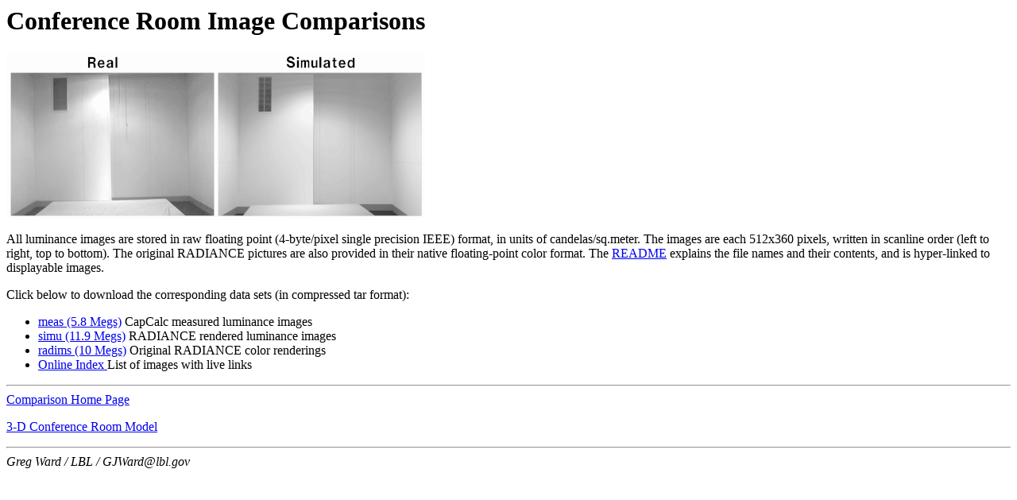

--- FILE ---
content_type: text/html
request_url: https://radsite.lbl.gov/mgf/comparison/images.html
body_size: 690
content:
<title>
Conference Room Image Comparisons
</title>
<h1>
Conference Room Image Comparisons
</h1>
<img SRC="conf_dl_m.gif" WIDTH="527" HEIGHT="210"><p>

All luminance images are stored in raw floating point
(4-byte/pixel single precision IEEE) format, in units of candelas/sq.meter.
The images are each 512x360 pixels, written in scanline order (left to right,
top to bottom).  The original RADIANCE pictures are also provided in their
native floating-point color format.

The <a HREF="images_README.html">README</a> explains the file names and
their contents, and is hyper-linked to displayable images.<p>

Click below to download the corresponding data sets (in compressed
tar format):<p>

<ul>
<li><a HREF="meas.tar.Z">meas (5.8 Megs)</a> CapCalc measured luminance images
<li><a HREF="simu.tar.Z">simu (11.9 Megs)</a> RADIANCE rendered luminance images
<li><a HREF="radims.tar.Z">radims (10 Megs)</a> Original RADIANCE color renderings
<li><a HREF="images_README.html"> Online Index </a> List of images with live links
</ul>

<hr>
<a HREF="../compare.html">Comparison Home Page</a><p>
<a HREF="model.html">3-D Conference Room Model</a><p>

<hr>
<address>
Greg Ward / LBL / GJWard@lbl.gov
</address>
